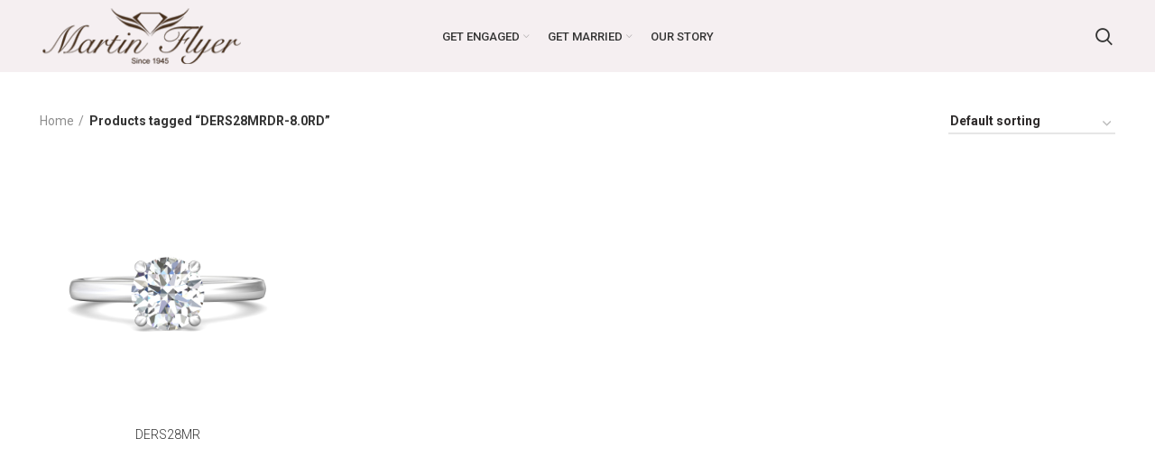

--- FILE ---
content_type: text/html; charset=UTF-8
request_url: https://embed.martinflyer.com/product-tag/ders28mrdr-8-0rd/
body_size: 10634
content:
<!DOCTYPE html>
<html lang="en-US">
<head>
	<meta charset="UTF-8">
	<link rel="profile" href="https://gmpg.org/xfn/11">
	<link rel="pingback" href="https://embed.martinflyer.com/xmlrpc.php">

			<script>window.MSInputMethodContext && document.documentMode && document.write('<script src="https://embed.martinflyer.com/wp-content/themes/woodmart/js/libs/ie11CustomProperties.min.js"><\/script>');</script>
		<title>DERS28MRDR-8.0RD &#8211; Martin Flyer Embed</title>
<script>var dvin_quotelist_count ='';var dvin_wcql_ajax_url = 'https://embed.martinflyer.com/wp-admin/admin-ajax.php'; var dvin_quotelist_refresh_afteradd_url='/appointment/'; var dvin_wcql_addons ='';var dvin_wcql_disable_insteadof_hide_button = 'true'</script><meta name='robots' content='max-image-preview:large' />
<link rel='dns-prefetch' href='//fonts.googleapis.com' />
<link rel='dns-prefetch' href='//s.w.org' />
<link rel="alternate" type="application/rss+xml" title="Martin Flyer Embed &raquo; Feed" href="https://embed.martinflyer.com/feed/" />
<link rel="alternate" type="application/rss+xml" title="Martin Flyer Embed &raquo; Comments Feed" href="https://embed.martinflyer.com/comments/feed/" />
<link rel="alternate" type="application/rss+xml" title="Martin Flyer Embed &raquo; DERS28MRDR-8.0RD Tag Feed" href="https://embed.martinflyer.com/product-tag/ders28mrdr-8-0rd/feed/" />
<link rel='stylesheet' id='gcp-owl-carousel-css-css'  href='https://embed.martinflyer.com/wp-content/plugins/carousel-anything-for-vc/carousel-anything/css/style.css?ver=1.10' type='text/css' media='all' />
<link rel='stylesheet' id='carousel-anything-owl-css'  href='https://embed.martinflyer.com/wp-content/plugins/carousel-anything-for-vc/carousel-anything/css/owl.carousel.theme.style.css?ver=1.10' type='text/css' media='all' />
<link rel='stylesheet' id='carousel-anything-single-post-css'  href='https://embed.martinflyer.com/wp-content/plugins/carousel-anything-for-vc/carousel-anything/css/single-post.css?ver=1.10' type='text/css' media='all' />
<link rel='stylesheet' id='wp-block-library-css'  href='https://embed.martinflyer.com/wp-includes/css/dist/block-library/style.min.css?ver=5.8.12' type='text/css' media='all' />
<link rel='stylesheet' id='wc-blocks-vendors-style-css'  href='https://embed.martinflyer.com/wp-content/plugins/woo-gutenberg-products-block/build/wc-blocks-vendors-style.css?ver=6.5.0' type='text/css' media='all' />
<link rel='stylesheet' id='wc-blocks-style-css'  href='https://embed.martinflyer.com/wp-content/plugins/woo-gutenberg-products-block/build/wc-blocks-style.css?ver=6.5.0' type='text/css' media='all' />
<link rel='stylesheet' id='dvin-wcql-stylesheet-css'  href='https://embed.martinflyer.com/wp-content/plugins/dvin-wcql/css/styles.css?ver=5.8.12' type='text/css' media='all' />
<link rel='stylesheet' id='dvin-wcql-custom_stylesheet-css'  href='https://embed.martinflyer.com/wp-content/plugins/dvin-wcql/css/custom_styles.css?ver=5.8.12' type='text/css' media='all' />
<link rel='stylesheet' id='dashicons-css'  href='https://embed.martinflyer.com/wp-includes/css/dashicons.min.css?ver=5.8.12' type='text/css' media='all' />
<link rel='stylesheet' id='extendify-sdk-utility-classes-css'  href='https://embed.martinflyer.com/wp-content/plugins/redux-framework/redux-core/extendify-sdk/public/build/extendify-utilities.css?ver=13.4' type='text/css' media='all' />
<style id='woocommerce-inline-inline-css' type='text/css'>
.woocommerce form .form-row .required { visibility: visible; }
</style>
<link rel='stylesheet' id='bootstrap-css'  href='https://embed.martinflyer.com/wp-content/themes/woodmart/css/bootstrap.min.css?ver=6.2.4' type='text/css' media='all' />
<link rel='stylesheet' id='woodmart-style-css'  href='https://embed.martinflyer.com/wp-content/themes/woodmart/css/parts/base.min.css?ver=6.2.4' type='text/css' media='all' />
<link rel='stylesheet' id='child-style-css'  href='https://embed.martinflyer.com/wp-content/themes/woodmart-child/style.css?ver=6.2.4' type='text/css' media='all' />
<link rel='stylesheet' id='js_composer_front-css'  href='https://embed.martinflyer.com/wp-content/plugins/js_composer/assets/css/js_composer.min.css?ver=6.7.0' type='text/css' media='all' />
<link rel='stylesheet' id='dhvc-woocommerce-page-css'  href='https://embed.martinflyer.com/wp-content/plugins/dhvc-woocommerce-page/assets/css/style.css?ver=5.2.20' type='text/css' media='all' />
<link rel='stylesheet' id='wd-widget-wd-recent-posts-css'  href='https://embed.martinflyer.com/wp-content/themes/woodmart/css/parts/widget-wd-recent-posts.min.css?ver=6.2.4' type='text/css' media='all' />
<link rel='stylesheet' id='wd-widget-nav-css'  href='https://embed.martinflyer.com/wp-content/themes/woodmart/css/parts/widget-nav.min.css?ver=6.2.4' type='text/css' media='all' />
<link rel='stylesheet' id='wd-widget-wd-layered-nav-product-cat-css'  href='https://embed.martinflyer.com/wp-content/themes/woodmart/css/parts/woo-widget-wd-layered-nav-product-cat.min.css?ver=6.2.4' type='text/css' media='all' />
<link rel='stylesheet' id='wd-widget-slider-price-filter-css'  href='https://embed.martinflyer.com/wp-content/themes/woodmart/css/parts/woo-widget-slider-price-filter.min.css?ver=6.2.4' type='text/css' media='all' />
<link rel='stylesheet' id='wd-wp-gutenberg-css'  href='https://embed.martinflyer.com/wp-content/themes/woodmart/css/parts/wp-gutenberg.min.css?ver=6.2.4' type='text/css' media='all' />
<link rel='stylesheet' id='wd-wpcf7-css'  href='https://embed.martinflyer.com/wp-content/themes/woodmart/css/parts/int-wpcf7.min.css?ver=6.2.4' type='text/css' media='all' />
<link rel='stylesheet' id='wd-revolution-slider-css'  href='https://embed.martinflyer.com/wp-content/themes/woodmart/css/parts/int-revolution-slider.min.css?ver=6.2.4' type='text/css' media='all' />
<link rel='stylesheet' id='wd-wpbakery-base-css'  href='https://embed.martinflyer.com/wp-content/themes/woodmart/css/parts/int-wpbakery-base.min.css?ver=6.2.4' type='text/css' media='all' />
<link rel='stylesheet' id='wd-woocommerce-base-css'  href='https://embed.martinflyer.com/wp-content/themes/woodmart/css/parts/woocommerce-base.min.css?ver=6.2.4' type='text/css' media='all' />
<link rel='stylesheet' id='wd-woo-gutenberg-css'  href='https://embed.martinflyer.com/wp-content/themes/woodmart/css/parts/woo-gutenberg.min.css?ver=6.2.4' type='text/css' media='all' />
<link rel='stylesheet' id='wd-page-shop-css'  href='https://embed.martinflyer.com/wp-content/themes/woodmart/css/parts/woo-page-shop.min.css?ver=6.2.4' type='text/css' media='all' />
<link rel='stylesheet' id='wd-widget-active-filters-css'  href='https://embed.martinflyer.com/wp-content/themes/woodmart/css/parts/woo-widget-active-filters.min.css?ver=6.2.4' type='text/css' media='all' />
<link rel='stylesheet' id='wd-header-base-css'  href='https://embed.martinflyer.com/wp-content/themes/woodmart/css/parts/header-base.min.css?ver=6.2.4' type='text/css' media='all' />
<link rel='stylesheet' id='wd-mod-tools-css'  href='https://embed.martinflyer.com/wp-content/themes/woodmart/css/parts/mod-tools.min.css?ver=6.2.4' type='text/css' media='all' />
<link rel='stylesheet' id='wd-header-search-css'  href='https://embed.martinflyer.com/wp-content/themes/woodmart/css/parts/header-el-search.min.css?ver=6.2.4' type='text/css' media='all' />
<link rel='stylesheet' id='wd-page-title-css'  href='https://embed.martinflyer.com/wp-content/themes/woodmart/css/parts/page-title.min.css?ver=6.2.4' type='text/css' media='all' />
<link rel='stylesheet' id='wd-shop-filter-area-css'  href='https://embed.martinflyer.com/wp-content/themes/woodmart/css/parts/woo-opt-shop-filter-area.min.css?ver=6.2.4' type='text/css' media='all' />
<link rel='stylesheet' id='wd-sticky-loader-css'  href='https://embed.martinflyer.com/wp-content/themes/woodmart/css/parts/mod-sticky-loader.min.css?ver=6.2.4' type='text/css' media='all' />
<link rel='stylesheet' id='wd-product-loop-css'  href='https://embed.martinflyer.com/wp-content/themes/woodmart/css/parts/woo-product-loop.min.css?ver=6.2.4' type='text/css' media='all' />
<link rel='stylesheet' id='wd-product-loop-quick-css'  href='https://embed.martinflyer.com/wp-content/themes/woodmart/css/parts/woo-product-loop-quick.min.css?ver=6.2.4' type='text/css' media='all' />
<link rel='stylesheet' id='wd-categories-loop-css'  href='https://embed.martinflyer.com/wp-content/themes/woodmart/css/parts/woo-categories-loop.min.css?ver=6.2.4' type='text/css' media='all' />
<link rel='stylesheet' id='wd-mfp-popup-css'  href='https://embed.martinflyer.com/wp-content/themes/woodmart/css/parts/lib-magnific-popup.min.css?ver=6.2.4' type='text/css' media='all' />
<link rel='stylesheet' id='xts-style-theme_settings_default-css'  href='https://embed.martinflyer.com/wp-content/uploads/2022/10/xts-theme_settings_default-1666244518.css?ver=6.2.4' type='text/css' media='all' />
<link rel='stylesheet' id='xts-google-fonts-css'  href='https://fonts.googleapis.com/css?family=Roboto%3A400%2C700%2C300%2C100%2C500&#038;ver=6.2.4' type='text/css' media='all' />
<script type='text/javascript' src='https://embed.martinflyer.com/wp-includes/js/jquery/jquery.min.js?ver=3.6.0' id='jquery-core-js'></script>
<script type='text/javascript' src='https://embed.martinflyer.com/wp-includes/js/jquery/jquery-migrate.min.js?ver=3.3.2' id='jquery-migrate-js'></script>
<script type='text/javascript' src='https://embed.martinflyer.com/wp-content/plugins/carousel-anything-for-vc/carousel-anything/js/min/owl.carousel-min.js?ver=1.3.3' id='carousel-anything-owl-js'></script>
<script type='text/javascript' src='https://embed.martinflyer.com/wp-content/plugins/carousel-anything-for-vc/carousel-anything/js/min/script-min.js?ver=1.10' id='carousel-anything-js'></script>
<script type='text/javascript' src='https://embed.martinflyer.com/wp-content/plugins/dvin-wcql/js/dvin_wcql.js?ver=1.0.0' id='dvin-wcql-js-js'></script>
<script type='text/javascript' src='https://embed.martinflyer.com/wp-content/plugins/revslider/public/assets/js/rbtools.min.js?ver=6.5.5' async id='tp-tools-js'></script>
<script type='text/javascript' src='https://embed.martinflyer.com/wp-content/plugins/revslider/public/assets/js/rs6.min.js?ver=6.5.5' async id='revmin-js'></script>
<script type='text/javascript' src='https://embed.martinflyer.com/wp-content/plugins/woocommerce/assets/js/jquery-blockui/jquery.blockUI.min.js?ver=2.7.0-wc.5.9.1' id='jquery-blockui-js'></script>
<script type='text/javascript' id='wc-add-to-cart-js-extra'>
/* <![CDATA[ */
var wc_add_to_cart_params = {"ajax_url":"\/wp-admin\/admin-ajax.php","wc_ajax_url":"\/?wc-ajax=%%endpoint%%","i18n_view_cart":"View cart","cart_url":"https:\/\/embed.martinflyer.com\/cart\/","is_cart":"","cart_redirect_after_add":"no"};
/* ]]> */
</script>
<script type='text/javascript' src='https://embed.martinflyer.com/wp-content/plugins/woocommerce/assets/js/frontend/add-to-cart.min.js?ver=5.9.1' id='wc-add-to-cart-js'></script>
<script type='text/javascript' src='https://embed.martinflyer.com/wp-content/plugins/js_composer/assets/js/vendors/woocommerce-add-to-cart.js?ver=6.7.0' id='vc_woocommerce-add-to-cart-js-js'></script>
<script type='text/javascript' src='https://embed.martinflyer.com/wp-content/themes/woodmart/js/libs/device.min.js?ver=6.2.4' id='wd-device-library-js'></script>
<link rel="https://api.w.org/" href="https://embed.martinflyer.com/wp-json/" /><link rel="alternate" type="application/json" href="https://embed.martinflyer.com/wp-json/wp/v2/product_tag/1282" /><link rel="EditURI" type="application/rsd+xml" title="RSD" href="https://embed.martinflyer.com/xmlrpc.php?rsd" />
<link rel="wlwmanifest" type="application/wlwmanifest+xml" href="https://embed.martinflyer.com/wp-includes/wlwmanifest.xml" /> 
<meta name="generator" content="WordPress 5.8.12" />
<meta name="generator" content="WooCommerce 5.9.1" />
<link rel="preconnect" href="https://storage.googleapis.com"><link rel="preconnect" href="https://cdnjs.cloudflare.com"><meta name="framework" content="Redux 4.3.5" />					<meta name="viewport" content="width=device-width, initial-scale=1.0, maximum-scale=1.0, user-scalable=no">
										<noscript><style>.woocommerce-product-gallery{ opacity: 1 !important; }</style></noscript>
	<meta name="generator" content="Powered by WPBakery Page Builder - drag and drop page builder for WordPress."/>
<meta name="generator" content="Powered by Slider Revolution 6.5.5 - responsive, Mobile-Friendly Slider Plugin for WordPress with comfortable drag and drop interface." />
<!-- Global site tag (gtag.js) - Google Analytics -->
<script async src="https://www.googletagmanager.com/gtag/js?id=UA-122465212-2"></script>
<script>
  window.dataLayer = window.dataLayer || [];
  function gtag(){dataLayer.push(arguments);}
  gtag('js', new Date());

  gtag('config', 'UA-122465212-2');
</script>
<script src="https://scripts.sirv.com/sirvjs/v3/sirv.js"></script>
<link rel="icon" href="https://embed.martinflyer.com/wp-content/uploads/2021/10/cropped-MF-Icon-custom-32x32.png" sizes="32x32" />
<link rel="icon" href="https://embed.martinflyer.com/wp-content/uploads/2021/10/cropped-MF-Icon-custom-192x192.png" sizes="192x192" />
<link rel="apple-touch-icon" href="https://embed.martinflyer.com/wp-content/uploads/2021/10/cropped-MF-Icon-custom-180x180.png" />
<meta name="msapplication-TileImage" content="https://embed.martinflyer.com/wp-content/uploads/2021/10/cropped-MF-Icon-custom-270x270.png" />
<script type="text/javascript">function setREVStartSize(e){
			//window.requestAnimationFrame(function() {				 
				window.RSIW = window.RSIW===undefined ? window.innerWidth : window.RSIW;	
				window.RSIH = window.RSIH===undefined ? window.innerHeight : window.RSIH;	
				try {								
					var pw = document.getElementById(e.c).parentNode.offsetWidth,
						newh;
					pw = pw===0 || isNaN(pw) ? window.RSIW : pw;
					e.tabw = e.tabw===undefined ? 0 : parseInt(e.tabw);
					e.thumbw = e.thumbw===undefined ? 0 : parseInt(e.thumbw);
					e.tabh = e.tabh===undefined ? 0 : parseInt(e.tabh);
					e.thumbh = e.thumbh===undefined ? 0 : parseInt(e.thumbh);
					e.tabhide = e.tabhide===undefined ? 0 : parseInt(e.tabhide);
					e.thumbhide = e.thumbhide===undefined ? 0 : parseInt(e.thumbhide);
					e.mh = e.mh===undefined || e.mh=="" || e.mh==="auto" ? 0 : parseInt(e.mh,0);		
					if(e.layout==="fullscreen" || e.l==="fullscreen") 						
						newh = Math.max(e.mh,window.RSIH);					
					else{					
						e.gw = Array.isArray(e.gw) ? e.gw : [e.gw];
						for (var i in e.rl) if (e.gw[i]===undefined || e.gw[i]===0) e.gw[i] = e.gw[i-1];					
						e.gh = e.el===undefined || e.el==="" || (Array.isArray(e.el) && e.el.length==0)? e.gh : e.el;
						e.gh = Array.isArray(e.gh) ? e.gh : [e.gh];
						for (var i in e.rl) if (e.gh[i]===undefined || e.gh[i]===0) e.gh[i] = e.gh[i-1];
											
						var nl = new Array(e.rl.length),
							ix = 0,						
							sl;					
						e.tabw = e.tabhide>=pw ? 0 : e.tabw;
						e.thumbw = e.thumbhide>=pw ? 0 : e.thumbw;
						e.tabh = e.tabhide>=pw ? 0 : e.tabh;
						e.thumbh = e.thumbhide>=pw ? 0 : e.thumbh;					
						for (var i in e.rl) nl[i] = e.rl[i]<window.RSIW ? 0 : e.rl[i];
						sl = nl[0];									
						for (var i in nl) if (sl>nl[i] && nl[i]>0) { sl = nl[i]; ix=i;}															
						var m = pw>(e.gw[ix]+e.tabw+e.thumbw) ? 1 : (pw-(e.tabw+e.thumbw)) / (e.gw[ix]);					
						newh =  (e.gh[ix] * m) + (e.tabh + e.thumbh);
					}
					var el = document.getElementById(e.c);
					if (el!==null && el) el.style.height = newh+"px";					
					el = document.getElementById(e.c+"_wrapper");
					if (el!==null && el) {
						el.style.height = newh+"px";
						el.style.display = "block";
					}
				} catch(e){
					console.log("Failure at Presize of Slider:" + e)
				}					   
			//});
		  };</script>
<style>
		
		</style><noscript><style> .wpb_animate_when_almost_visible { opacity: 1; }</style></noscript>			<style data-type="wd-style-header_554575">
				



@media (min-width: 1025px) {
	
		.whb-general-header-inner {
		height: 80px;
		max-height: 80px;
	}

		.whb-sticked .whb-general-header-inner {
		height: 60px;
		max-height: 60px;
	}
		
	
	
	}

@media (max-width: 1024px) {
	
		.whb-general-header-inner {
		height: 60px;
		max-height: 60px;
	}
	
	
	
	}
		
.whb-top-bar {
	background-color: rgba(71, 52, 39, 1);
}

.whb-general-header {
	background-color: rgba(245, 239, 241, 1);border-bottom-width: 0px;border-bottom-style: solid;
}

.whb-header-bottom {
	background-color: rgba(218, 218, 218, 1);border-bottom-width: 0px;border-bottom-style: solid;
}
			</style>
			</head>

<body data-rsssl=1 class="archive tax-product_tag term-ders28mrdr-8-0rd term-1282 theme-woodmart woocommerce woocommerce-page woocommerce-no-js wrapper-full-width  form-style-square  form-border-width-2 catalog-mode-on categories-accordion-on woodmart-archive-shop woodmart-ajax-shop-on offcanvas-sidebar-mobile offcanvas-sidebar-tablet wpb-js-composer js-comp-ver-6.7.0 vc_responsive">

			<script type="text/javascript" id="wd-flicker-fix">// Flicker fix.</script>	
	
	<div class="website-wrapper">
									<header class="whb-header whb-full-width whb-sticky-shadow whb-scroll-stick whb-sticky-real">
					<div class="whb-main-header">
	
<div class="whb-row whb-general-header whb-not-sticky-row whb-with-bg whb-without-border whb-color-dark whb-flex-equal-sides">
	<div class="container">
		<div class="whb-flex-row whb-general-header-inner">
			<div class="whb-column whb-col-left whb-visible-lg">
	<div class="site-logo">
	<a href="https://embed.martinflyer.com/" class="wd-logo wd-main-logo woodmart-logo woodmart-main-logo" rel="home">
		<img src="https://embed.martinflyer.com/wp-content/uploads/2018/11/MF-LOGO_Brwn.png" alt="Martin Flyer Embed" style="max-width: 220px;" />	</a>
	</div>
</div>
<div class="whb-column whb-col-center whb-visible-lg">
	<div class="wd-header-nav wd-header-main-nav text-center navigation-style-default" role="navigation">
	<ul id="menu-main-navigation" class="menu wd-nav wd-nav-main wd-style-default wd-gap-s"><li id="menu-item-19975" class="menu-item menu-item-type-custom menu-item-object-custom menu-item-has-children menu-item-19975 item-level-0 menu-item-design-default menu-simple-dropdown wd-event-hover"><a href="/products/flyerfit/get-engaged/choose-your-style/" class="woodmart-nav-link"><span class="nav-link-text">GET ENGAGED</span></a><div class="color-scheme-dark wd-design-default wd-dropdown-menu wd-dropdown sub-menu-dropdown"><div class="container">
<ul class="wd-sub-menu sub-menu color-scheme-dark">
	<li id="menu-item-19977" class="menu-item menu-item-type-custom menu-item-object-custom menu-item-19977 item-level-1"><a href="/products/flyerfit/get-engaged/choose-your-style/" class="woodmart-nav-link">CHOOSE YOUR STYLE</a></li>
	<li id="menu-item-19978" class="menu-item menu-item-type-custom menu-item-object-custom menu-item-19978 item-level-1"><a href="/products/flyerfit/get-engaged/complete-ring/" class="woodmart-nav-link">COMPLETE RINGS</a></li>
</ul>
</div>
</div>
</li>
<li id="menu-item-19976" class="menu-item menu-item-type-custom menu-item-object-custom menu-item-has-children menu-item-19976 item-level-0 menu-item-design-default menu-simple-dropdown wd-event-hover"><a href="/products/flyerfit/get-married/diamond-wedding-band/" class="woodmart-nav-link"><span class="nav-link-text">GET MARRIED</span></a><div class="color-scheme-dark wd-design-default wd-dropdown-menu wd-dropdown sub-menu-dropdown"><div class="container">
<ul class="wd-sub-menu sub-menu color-scheme-dark">
	<li id="menu-item-19979" class="menu-item menu-item-type-custom menu-item-object-custom menu-item-19979 item-level-1"><a href="/products/flyerfit/get-married/diamond-wedding-band/" class="woodmart-nav-link">WEDDING BANDS</a></li>
	<li id="menu-item-19980" class="menu-item menu-item-type-custom menu-item-object-custom menu-item-19980 item-level-1"><a href="/products/flyerfit/get-married/mens-band/" class="woodmart-nav-link">MENS BANDS</a></li>
</ul>
</div>
</div>
</li>
<li id="menu-item-16332" class="menu-item menu-item-type-post_type menu-item-object-page menu-item-16332 item-level-0 menu-item-design-default menu-simple-dropdown wd-event-hover"><a href="https://embed.martinflyer.com/our-story-2/" class="woodmart-nav-link"><span class="nav-link-text">OUR STORY</span></a></li>
</ul></div><!--END MAIN-NAV-->
</div>
<div class="whb-column whb-col-right whb-visible-lg">
	<div class="wd-header-search wd-tools-element wd-event-hover wd-display-dropdown search-button" title="Search">
	<a href="javascript:void(0);">
		<span class="wd-tools-icon search-button-icon">
					</span>
	</a>
						<div class="wd-search-dropdown wd-dropdown woodmart-search-dropdown">
								<form role="search" method="get" class="searchform  woodmart-ajax-search" action="https://embed.martinflyer.com/"  data-thumbnail="1" data-price="1" data-post_type="product" data-count="5" data-sku="0" data-symbols_count="3">
					<input type="text" class="s" placeholder="Search for products" value="" name="s" aria-label="Search" title="Search for products" />
					<input type="hidden" name="post_type" value="product">
										<button type="submit" class="searchsubmit">
						<span>
							Search						</span>
											</button>
				</form>
													<div class="search-results-wrapper">
						<div class="wd-dropdown-results wd-scroll wd-dropdown woodmart-search-results">
							<div class="wd-scroll-content"></div>
						</div>

											</div>
							</div>
			</div>
</div>
<div class="whb-column whb-mobile-left whb-hidden-lg">
	<div class="wd-tools-element wd-header-mobile-nav wd-style-text woodmart-burger-icon">
	<a href="#" rel="nofollow">
		<span class="wd-tools-icon woodmart-burger">
					</span>
	
		<span class="wd-tools-text">Menu</span>
	</a>
</div><!--END wd-header-mobile-nav--></div>
<div class="whb-column whb-mobile-center whb-hidden-lg">
	<div class="site-logo">
	<a href="https://embed.martinflyer.com/" class="wd-logo wd-main-logo woodmart-logo woodmart-main-logo" rel="home">
		<img src="https://embed.martinflyer.com/wp-content/uploads/2018/11/MF-LOGO_Brwn.png" alt="Martin Flyer Embed" style="max-width: 150px;" />	</a>
	</div>
</div>
<div class="whb-column whb-mobile-right whb-hidden-lg whb-empty-column">
	</div>
		</div>
	</div>
</div>
</div>
				</header>
			
								<div class="main-page-wrapper">
		
		
		<!-- MAIN CONTENT AREA -->
				<div class="container">
			<div class="row content-layout-wrapper align-items-start">
				

<div class="site-content shop-content-area col-lg-12 col-12 col-md-12 description-area-before content-with-products" role="main">
<div class="woocommerce-notices-wrapper"></div>

<div class="shop-loop-head">
	<div class="wd-shop-tools woodmart-woo-breadcrumbs">
					<nav class="woocommerce-breadcrumb"><a href="https://embed.martinflyer.com" class="breadcrumb-link breadcrumb-link-last">Home</a><span class="breadcrumb-last"> Products tagged &ldquo;DERS28MRDR-8.0RD&rdquo;</span></nav>		
		<p class="woocommerce-result-count">
	Showing the single result</p>
	</div>
	<div class="wd-shop-tools woodmart-shop-tools">
								<div class="wd-show-sidebar-btn wd-action-btn wd-style-text woodmart-show-sidebar-btn">
				<a href="#" rel="nofollow">Show sidebar</a>
			</div>
		<form class="woocommerce-ordering" method="get">
			<select name="orderby" class="orderby" aria-label="Shop order">
							<option value="menu_order"  selected='selected'>Default sorting</option>
							<option value="price" >Sort by price: low to high</option>
							<option value="price-desc" >Sort by price: high to low</option>
					</select>
		<input type="hidden" name="paged" value="1" />
			</form>
			</div>
</div>


<div class="wd-active-filters woodmart-active-filters">
	</div>

<div class="wd-sticky-loader"><span class="wd-loader"></span></div>


			
<div class="products elements-grid align-items-start wd-products-holder  wd-spacing-20 pagination-pagination row grid-columns-4" data-source="main_loop" data-min_price="" data-max_price="" data-columns="4">

							
					
					<div class="product-grid-item product wd-hover-quick woodmart-hover-quick  col-md-3 col-sm-4 col-6 first  type-product post-135469 status-publish instock product_cat-choose-your-style product_cat-flyerfit product_cat-get-engaged product_cat-solitaire-choose-your-style product_tag-ders28mrdr-8-0rd product_tag-solitaire has-post-thumbnail sold-individually purchasable product-type-variable has-default-attributes" data-loop="1" data-id="135469">

	
<div class="product-element-top">
	<a href="https://embed.martinflyer.com/product/ders28mr/" class="product-image-link">
		<img product-id="135469" fifu-featured="1" width="600" height="600" src="https://d2gw0etq5qqk93.cloudfront.net/m/smdmf/R/DERS28MRDR-8.0RD-WR1.jpg" class="attachment-woocommerce_thumbnail size-woocommerce_thumbnail" alt="" title="" loading="lazy" />	</a>
				<div class="hover-img">
				<a href="https://embed.martinflyer.com/product/ders28mr/">
					<img width="600" height="600" src="https://d2gw0etq5qqk93.cloudfront.net/m/smdmf/R/DERS28MRDR-8.0RD-WR3.jpg" class="attachment-woocommerce_thumbnail size-woocommerce_thumbnail" alt="" loading="lazy" />				</a>
			</div>
				<div class="wd-buttons wd-pos-r-t woodmart-buttons">
									</div>

	<div class="wd-add-btn wd-add-btn-replace woodmart-add-btn">
		
		<script>jQuery('.input-text.qty.text').remove();</script>	</div>
				<div class="quick-shop-wrapper wd-fill wd-scroll">
				<div class="quick-shop-close wd-action-btn wd-style-text wd-cross-icon"><a href="#" rel="nofollow noopener">Close</a></div>
				<div class="quick-shop-form wd-scroll-content">
				</div>
			</div>
		</div>
<h3 class="wd-entities-title"><a href="https://embed.martinflyer.com/product/ders28mr/">DERS28MR</a></h3>





</div>
							

			</div>
			
		

</div>
			</div><!-- .main-page-wrapper --> 
			</div> <!-- end row -->
	</div> <!-- end container -->

	
			<footer class="footer-container color-scheme-dark">
								</footer>
	</div> <!-- end wrapper -->
<div class="wd-close-side woodmart-close-side"></div>
<div class="mobile-nav wd-side-hidden wd-left wd-left">			<div class="wd-search-form woodmart-search-form">
								<form role="search" method="get" class="searchform  woodmart-ajax-search" action="https://embed.martinflyer.com/"  data-thumbnail="1" data-price="1" data-post_type="product" data-count="20" data-sku="0" data-symbols_count="3">
					<input type="text" class="s" placeholder="Search for products" value="" name="s" aria-label="Search" title="Search for products" />
					<input type="hidden" name="post_type" value="product">
										<button type="submit" class="searchsubmit">
						<span>
							Search						</span>
											</button>
				</form>
													<div class="search-results-wrapper">
						<div class="wd-dropdown-results wd-scroll wd-dropdown woodmart-search-results">
							<div class="wd-scroll-content"></div>
						</div>

											</div>
							</div>
		<ul id="menu-main-navigation-1" class="mobile-pages-menu wd-nav wd-nav-mobile wd-active site-mobile-menu"><li class="menu-item menu-item-type-custom menu-item-object-custom menu-item-has-children menu-item-19975 item-level-0"><a href="/products/flyerfit/get-engaged/choose-your-style/" class="woodmart-nav-link"><span class="nav-link-text">GET ENGAGED</span></a>
<ul class="wd-sub-menu sub-menu">
	<li class="menu-item menu-item-type-custom menu-item-object-custom menu-item-19977 item-level-1"><a href="/products/flyerfit/get-engaged/choose-your-style/" class="woodmart-nav-link">CHOOSE YOUR STYLE</a></li>
	<li class="menu-item menu-item-type-custom menu-item-object-custom menu-item-19978 item-level-1"><a href="/products/flyerfit/get-engaged/complete-ring/" class="woodmart-nav-link">COMPLETE RINGS</a></li>
</ul>
</li>
<li class="menu-item menu-item-type-custom menu-item-object-custom menu-item-has-children menu-item-19976 item-level-0"><a href="/products/flyerfit/get-married/diamond-wedding-band/" class="woodmart-nav-link"><span class="nav-link-text">GET MARRIED</span></a>
<ul class="wd-sub-menu sub-menu">
	<li class="menu-item menu-item-type-custom menu-item-object-custom menu-item-19979 item-level-1"><a href="/products/flyerfit/get-married/diamond-wedding-band/" class="woodmart-nav-link">WEDDING BANDS</a></li>
	<li class="menu-item menu-item-type-custom menu-item-object-custom menu-item-19980 item-level-1"><a href="/products/flyerfit/get-married/mens-band/" class="woodmart-nav-link">MENS BANDS</a></li>
</ul>
</li>
<li class="menu-item menu-item-type-post_type menu-item-object-page menu-item-16332 item-level-0"><a href="https://embed.martinflyer.com/our-story-2/" class="woodmart-nav-link"><span class="nav-link-text">OUR STORY</span></a></li>
</ul>
		</div><!--END MOBILE-NAV-->
		<script type="text/javascript">
			window.RS_MODULES = window.RS_MODULES || {};
			window.RS_MODULES.modules = window.RS_MODULES.modules || {};
			window.RS_MODULES.waiting = window.RS_MODULES.waiting || [];
			window.RS_MODULES.defered = false;
			window.RS_MODULES.moduleWaiting = window.RS_MODULES.moduleWaiting || {};
			window.RS_MODULES.type = 'compiled';
		</script>
		<script type="text/template" id="tmpl-variation-custom-desc-template">
	<div class="woocommerce-variation-description">{{{ data.variation.variation_description }}}</div>
</script>
<script type="application/ld+json">{"@context":"https:\/\/schema.org\/","@type":"BreadcrumbList","itemListElement":[{"@type":"ListItem","position":1,"item":{"name":"Home","@id":"https:\/\/embed.martinflyer.com"}},{"@type":"ListItem","position":2,"item":{"name":"Products tagged &amp;ldquo;DERS28MRDR-8.0RD&amp;rdquo;","@id":"https:\/\/embed.martinflyer.com\/product-tag\/ders28mrdr-8-0rd\/"}}]}</script>	<script type="text/javascript">
		(function () {
			var c = document.body.className;
			c = c.replace(/woocommerce-no-js/, 'woocommerce-js');
			document.body.className = c;
		})();
	</script>
	<script type="text/template" id="tmpl-variation-template">
	<div class="woocommerce-variation-price">{{{ data.variation.price_html }}}</div>
	<div class="woocommerce-variation-availability">{{{ data.variation.availability_html }}}</div>
</script>
<script type="text/template" id="tmpl-unavailable-variation-template">
	<p>Sorry, this product is unavailable. Please choose a different combination.</p>
</script>
<link rel='stylesheet' id='fifu-woo-css'  href='https://embed.martinflyer.com/wp-content/plugins/fifu-premium/includes/html/css/woo.css?ver=5.3.8' type='text/css' media='all' />
<style id='fifu-woo-inline-css' type='text/css'>
img.zoomImg {display:inline !important}
</style>
<link rel='stylesheet' id='rs-plugin-settings-css'  href='https://embed.martinflyer.com/wp-content/plugins/revslider/public/assets/css/rs6.css?ver=6.5.5' type='text/css' media='all' />
<style id='rs-plugin-settings-inline-css' type='text/css'>
#rs-demo-id {}
</style>
<script type='text/javascript' src='https://embed.martinflyer.com/wp-includes/js/dist/vendor/regenerator-runtime.min.js?ver=0.13.7' id='regenerator-runtime-js'></script>
<script type='text/javascript' src='https://embed.martinflyer.com/wp-includes/js/dist/vendor/wp-polyfill.min.js?ver=3.15.0' id='wp-polyfill-js'></script>
<script type='text/javascript' id='contact-form-7-js-extra'>
/* <![CDATA[ */
var wpcf7 = {"api":{"root":"https:\/\/embed.martinflyer.com\/wp-json\/","namespace":"contact-form-7\/v1"}};
/* ]]> */
</script>
<script type='text/javascript' src='https://embed.martinflyer.com/wp-content/plugins/contact-form-7/includes/js/index.js?ver=5.5.3' id='contact-form-7-js'></script>
<script type='text/javascript' src='https://embed.martinflyer.com/wp-content/plugins/woocommerce/assets/js/js-cookie/js.cookie.min.js?ver=2.1.4-wc.5.9.1' id='js-cookie-js'></script>
<script type='text/javascript' id='woocommerce-js-extra'>
/* <![CDATA[ */
var woocommerce_params = {"ajax_url":"\/wp-admin\/admin-ajax.php","wc_ajax_url":"\/?wc-ajax=%%endpoint%%"};
/* ]]> */
</script>
<script type='text/javascript' src='https://embed.martinflyer.com/wp-content/plugins/woocommerce/assets/js/frontend/woocommerce.min.js?ver=5.9.1' id='woocommerce-js'></script>
<script type='text/javascript' id='wc-cart-fragments-js-extra'>
/* <![CDATA[ */
var wc_cart_fragments_params = {"ajax_url":"\/wp-admin\/admin-ajax.php","wc_ajax_url":"\/?wc-ajax=%%endpoint%%","cart_hash_key":"wc_cart_hash_b6239a4056de611a0295576b11234ef6","fragment_name":"wc_fragments_b6239a4056de611a0295576b11234ef6","request_timeout":"5000"};
/* ]]> */
</script>
<script type='text/javascript' src='https://embed.martinflyer.com/wp-content/plugins/woocommerce/assets/js/frontend/cart-fragments.min.js?ver=5.9.1' id='wc-cart-fragments-js'></script>
<script type='text/javascript' src='https://embed.martinflyer.com/wp-content/themes/woodmart-child/js/wc-custom-variation-desc.js?ver=1.0' id='woodmart-child-js-js'></script>
<script type='text/javascript' src='https://embed.martinflyer.com/wp-content/plugins/js_composer/assets/js/dist/js_composer_front.min.js?ver=6.7.0' id='wpb_composer_front_js-js'></script>
<script type='text/javascript' src='https://embed.martinflyer.com/wp-content/themes/woodmart/js/libs/pjax.min.js?ver=6.2.4' id='wd-pjax-library-js'></script>
<script type='text/javascript' id='woodmart-theme-js-extra'>
/* <![CDATA[ */
var woodmart_settings = {"menu_storage_key":"woodmart_e5101d458fc4ac3ec53a2673678f241f","ajax_dropdowns_save":"1","photoswipe_close_on_scroll":"1","woocommerce_ajax_add_to_cart":"yes","variation_gallery_storage_method":"old","elementor_no_gap":"enabled","adding_to_cart":"Processing","added_to_cart":"Product was successfully added to your cart.","continue_shopping":"Continue shopping","view_cart":"View Cart","go_to_checkout":"Checkout","loading":"Loading...","countdown_days":"days","countdown_hours":"hr","countdown_mins":"min","countdown_sec":"sc","cart_url":"https:\/\/embed.martinflyer.com\/cart\/","ajaxurl":"https:\/\/embed.martinflyer.com\/wp-admin\/admin-ajax.php","add_to_cart_action":"widget","added_popup":"no","categories_toggle":"yes","enable_popup":"no","popup_delay":"2000","popup_event":"time","popup_scroll":"1000","popup_pages":"0","promo_popup_hide_mobile":"yes","product_images_captions":"no","ajax_add_to_cart":"1","all_results":"View all results","product_gallery":{"images_slider":true,"thumbs_slider":{"enabled":true,"position":"bottom","items":{"desktop":4,"tablet_landscape":3,"tablet":4,"mobile":3,"vertical_items":3}}},"zoom_enable":"yes","ajax_scroll":"yes","ajax_scroll_class":".main-page-wrapper","ajax_scroll_offset":"100","infinit_scroll_offset":"300","product_slider_auto_height":"no","price_filter_action":"click","product_slider_autoplay":"","close":"Close (Esc)","share_fb":"Share on Facebook","pin_it":"Pin it","tweet":"Tweet","download_image":"Download image","cookies_version":"1","header_banner_version":"1","promo_version":"1","header_banner_close_btn":"yes","header_banner_enabled":"no","whb_header_clone":"\n    <div class=\"whb-sticky-header whb-clone whb-main-header <%wrapperClasses%>\">\n        <div class=\"<%cloneClass%>\">\n            <div class=\"container\">\n                <div class=\"whb-flex-row whb-general-header-inner\">\n                    <div class=\"whb-column whb-col-left whb-visible-lg\">\n                        <%.site-logo%>\n                    <\/div>\n                    <div class=\"whb-column whb-col-center whb-visible-lg\">\n                        <%.wd-header-main-nav%>\n                    <\/div>\n                    <div class=\"whb-column whb-col-right whb-visible-lg\">\n                        <%.wd-header-my-account%>\n                        <%.wd-header-search:not(.wd-header-search-mobile)%>\n\t\t\t\t\t\t<%.wd-header-wishlist%>\n                        <%.wd-header-compare%>\n                        <%.wd-header-cart%>\n                        <%.wd-header-fs-nav%>\n                    <\/div>\n                    <%.whb-mobile-left%>\n                    <%.whb-mobile-center%>\n                    <%.whb-mobile-right%>\n                <\/div>\n            <\/div>\n        <\/div>\n    <\/div>\n","pjax_timeout":"5000","split_nav_fix":"","shop_filters_close":"no","woo_installed":"1","base_hover_mobile_click":"no","centered_gallery_start":"1","quickview_in_popup_fix":"","one_page_menu_offset":"150","hover_width_small":"1","is_multisite":"","current_blog_id":"1","swatches_scroll_top_desktop":"no","swatches_scroll_top_mobile":"no","lazy_loading_offset":"0","add_to_cart_action_timeout":"no","add_to_cart_action_timeout_number":"3","single_product_variations_price":"no","google_map_style_text":"Custom style","quick_shop":"yes","sticky_product_details_offset":"150","preloader_delay":"300","comment_images_upload_size_text":"Some files are too large. Allowed file size is 1 MB.","comment_images_count_text":"You can upload up to 3 images to your review.","comment_images_upload_mimes_text":"You are allowed to upload images only in png, jpeg formats.","comment_images_added_count_text":"Added %s image(s)","comment_images_upload_size":"1048576","comment_images_count":"3","search_input_padding":"no","update_fragments_fix":"yes","comment_images_upload_mimes":{"jpg|jpeg|jpe":"image\/jpeg","png":"image\/png"},"home_url":"https:\/\/embed.martinflyer.com\/","shop_url":"https:\/\/embed.martinflyer.com\/shop\/","age_verify":"no","age_verify_expires":"30","cart_redirect_after_add":"no","swatches_labels_name":"yes","product_categories_placeholder":"Select a category","product_categories_no_results":"No matches found","cart_hash_key":"wc_cart_hash_b6239a4056de611a0295576b11234ef6","fragment_name":"wc_fragments_b6239a4056de611a0295576b11234ef6","photoswipe_template":"<div class=\"pswp\" aria-hidden=\"true\" role=\"dialog\" tabindex=\"-1\"><div class=\"pswp__bg\"><\/div><div class=\"pswp__scroll-wrap\"><div class=\"pswp__container\"><div class=\"pswp__item\"><\/div><div class=\"pswp__item\"><\/div><div class=\"pswp__item\"><\/div><\/div><div class=\"pswp__ui pswp__ui--hidden\"><div class=\"pswp__top-bar\"><div class=\"pswp__counter\"><\/div><button class=\"pswp__button pswp__button--close\" title=\"Close (Esc)\"><\/button> <button class=\"pswp__button pswp__button--share\" title=\"Share\"><\/button> <button class=\"pswp__button pswp__button--fs\" title=\"Toggle fullscreen\"><\/button> <button class=\"pswp__button pswp__button--zoom\" title=\"Zoom in\/out\"><\/button><div class=\"pswp__preloader\"><div class=\"pswp__preloader__icn\"><div class=\"pswp__preloader__cut\"><div class=\"pswp__preloader__donut\"><\/div><\/div><\/div><\/div><\/div><div class=\"pswp__share-modal pswp__share-modal--hidden pswp__single-tap\"><div class=\"pswp__share-tooltip\"><\/div><\/div><button class=\"pswp__button pswp__button--arrow--left\" title=\"Previous (arrow left)\"><\/button> <button class=\"pswp__button pswp__button--arrow--right\" title=\"Next (arrow right)>\"><\/button><div class=\"pswp__caption\"><div class=\"pswp__caption__center\"><\/div><\/div><\/div><\/div><\/div>","load_more_button_page_url":"yes","menu_item_hover_to_click_on_responsive":"no","clear_menu_offsets_on_resize":"yes","three_sixty_framerate":"60","ajax_search_delay":"300","site_width":"1222","combined_css":"no","slider_distortion_effect":"sliderWithNoise","ajax_links":".wd-nav-product-cat a, .widget_product_categories a, .widget_layered_nav_filters a, .woocommerce-widget-layered-nav a, .filters-area:not(.custom-content) a, body.post-type-archive-product:not(.woocommerce-account) .woocommerce-pagination a, body.tax-product_cat:not(.woocommerce-account) .woocommerce-pagination a, .wd-shop-tools a:not(.breadcrumb-link), .woodmart-woocommerce-layered-nav a, .woodmart-price-filter a, .wd-clear-filters a, .woodmart-woocommerce-sort-by a, .woocommerce-widget-layered-nav-list a, .wd-widget-stock-status a, .widget_nav_mega_menu a"};
var woodmart_page_css = {"wd-widget-wd-recent-posts-css":"https:\/\/embed.martinflyer.com\/wp-content\/themes\/woodmart\/css\/parts\/widget-wd-recent-posts.min.css","wd-widget-nav-css":"https:\/\/embed.martinflyer.com\/wp-content\/themes\/woodmart\/css\/parts\/widget-nav.min.css","wd-widget-wd-layered-nav-product-cat-css":"https:\/\/embed.martinflyer.com\/wp-content\/themes\/woodmart\/css\/parts\/woo-widget-wd-layered-nav-product-cat.min.css","wd-widget-slider-price-filter-css":"https:\/\/embed.martinflyer.com\/wp-content\/themes\/woodmart\/css\/parts\/woo-widget-slider-price-filter.min.css","wd-wp-gutenberg-css":"https:\/\/embed.martinflyer.com\/wp-content\/themes\/woodmart\/css\/parts\/wp-gutenberg.min.css","wd-wpcf7-css":"https:\/\/embed.martinflyer.com\/wp-content\/themes\/woodmart\/css\/parts\/int-wpcf7.min.css","wd-revolution-slider-css":"https:\/\/embed.martinflyer.com\/wp-content\/themes\/woodmart\/css\/parts\/int-revolution-slider.min.css","wd-wpbakery-base-css":"https:\/\/embed.martinflyer.com\/wp-content\/themes\/woodmart\/css\/parts\/int-wpbakery-base.min.css","wd-woocommerce-base-css":"https:\/\/embed.martinflyer.com\/wp-content\/themes\/woodmart\/css\/parts\/woocommerce-base.min.css","wd-woo-gutenberg-css":"https:\/\/embed.martinflyer.com\/wp-content\/themes\/woodmart\/css\/parts\/woo-gutenberg.min.css","wd-page-shop-css":"https:\/\/embed.martinflyer.com\/wp-content\/themes\/woodmart\/css\/parts\/woo-page-shop.min.css","wd-widget-active-filters-css":"https:\/\/embed.martinflyer.com\/wp-content\/themes\/woodmart\/css\/parts\/woo-widget-active-filters.min.css","wd-header-base-css":"https:\/\/embed.martinflyer.com\/wp-content\/themes\/woodmart\/css\/parts\/header-base.min.css","wd-mod-tools-css":"https:\/\/embed.martinflyer.com\/wp-content\/themes\/woodmart\/css\/parts\/mod-tools.min.css","wd-header-search-css":"https:\/\/embed.martinflyer.com\/wp-content\/themes\/woodmart\/css\/parts\/header-el-search.min.css","wd-page-title-css":"https:\/\/embed.martinflyer.com\/wp-content\/themes\/woodmart\/css\/parts\/page-title.min.css","wd-shop-filter-area-css":"https:\/\/embed.martinflyer.com\/wp-content\/themes\/woodmart\/css\/parts\/woo-opt-shop-filter-area.min.css","wd-sticky-loader-css":"https:\/\/embed.martinflyer.com\/wp-content\/themes\/woodmart\/css\/parts\/mod-sticky-loader.min.css","wd-product-loop-css":"https:\/\/embed.martinflyer.com\/wp-content\/themes\/woodmart\/css\/parts\/woo-product-loop.min.css","wd-product-loop-quick-css":"https:\/\/embed.martinflyer.com\/wp-content\/themes\/woodmart\/css\/parts\/woo-product-loop-quick.min.css","wd-categories-loop-css":"https:\/\/embed.martinflyer.com\/wp-content\/themes\/woodmart\/css\/parts\/woo-categories-loop.min.css","wd-mfp-popup-css":"https:\/\/embed.martinflyer.com\/wp-content\/themes\/woodmart\/css\/parts\/lib-magnific-popup.min.css"};
var woodmart_variation_gallery_data = [];
/* ]]> */
</script>
<script type='text/javascript' src='https://embed.martinflyer.com/wp-content/themes/woodmart/js/scripts/global/helpers.min.js?ver=6.2.4' id='woodmart-theme-js'></script>
<script type='text/javascript' src='https://embed.martinflyer.com/wp-content/themes/woodmart/js/scripts/wc/woocommerceNotices.min.js?ver=6.2.4' id='wd-woocommerce-notices-js'></script>
<script type='text/javascript' src='https://embed.martinflyer.com/wp-content/themes/woodmart/js/scripts/wc/ajaxFilters.min.js?ver=6.2.4' id='wd-ajax-filters-js'></script>
<script type='text/javascript' src='https://embed.martinflyer.com/wp-content/themes/woodmart/js/scripts/wc/sortByWidget.min.js?ver=6.2.4' id='wd-sort-by-widget-js'></script>
<script type='text/javascript' src='https://embed.martinflyer.com/wp-content/themes/woodmart/js/scripts/wc/shopPageInit.min.js?ver=6.2.4' id='wd-shop-page-init-js'></script>
<script type='text/javascript' src='https://embed.martinflyer.com/wp-content/themes/woodmart/js/scripts/global/clickOnScrollButton.min.js?ver=6.2.4' id='wd-click-on-scroll-btn-js'></script>
<script type='text/javascript' src='https://embed.martinflyer.com/wp-content/themes/woodmart/js/scripts/global/backHistory.min.js?ver=6.2.4' id='wd-back-history-js'></script>
<script type='text/javascript' src='https://embed.martinflyer.com/wp-includes/js/wp-embed.min.js?ver=5.8.12' id='wp-embed-js'></script>
<script type='text/javascript' id='fifu-image-js-js-extra'>
/* <![CDATA[ */
var fifuImageVars = {"fifu_lazy":"","fifu_should_crop":"","fifu_should_crop_with_theme_sizes":"","fifu_slider":"","fifu_hover_selected":"","fifu_hover_selector":"","fifu_is_front_page":"","fifu_hover":"","fifu_is_shop":"","fifu_crop_selectors":"","fifu_fit":"cover","fifu_crop_ratio":"4:3","fifu_crop_default":"div[id^='post'],ul.products,div.products,div.product-thumbnails,ol.flex-control-nav.flex-control-thumbs","fifu_crop_ignore_parent":"a.lSPrev,a.lSNext,","fifu_woo_lbox_enabled":"1","fifu_woo_zoom":"inline","fifu_is_product":"","fifu_adaptive_height":"1","fifu_error_url":"","fifu_crop_delay":"0","fifu_is_flatsome_active":"","fifu_rest_url":"https:\/\/embed.martinflyer.com\/wp-json\/","fifu_nonce":"3a0b58a8e4","fifu_block":""};
/* ]]> */
</script>
<script type='text/javascript' src='https://embed.martinflyer.com/wp-content/plugins/fifu-premium/includes/html/js/image.js?ver=5.3.8' id='fifu-image-js-js'></script>
<script type='text/javascript' src='https://embed.martinflyer.com/wp-content/themes/woodmart/js/scripts/header/headerBuilder.min.js?ver=6.2.4' id='wd-header-builder-js'></script>
<script type='text/javascript' src='https://embed.martinflyer.com/wp-content/themes/woodmart/js/scripts/menu/menuOffsets.min.js?ver=6.2.4' id='wd-menu-offsets-js'></script>
<script type='text/javascript' src='https://embed.martinflyer.com/wp-content/themes/woodmart/js/scripts/menu/menuSetUp.min.js?ver=6.2.4' id='wd-menu-setup-js'></script>
<script type='text/javascript' src='https://embed.martinflyer.com/wp-content/themes/woodmart/js/libs/autocomplete.min.js?ver=6.2.4' id='wd-autocomplete-library-js'></script>
<script type='text/javascript' src='https://embed.martinflyer.com/wp-content/themes/woodmart/js/scripts/global/ajaxSearch.min.js?ver=6.2.4' id='wd-ajax-search-js'></script>
<script type='text/javascript' src='https://embed.martinflyer.com/wp-content/themes/woodmart/js/scripts/global/hiddenSidebar.min.js?ver=6.2.4' id='wd-hidden-sidebar-js'></script>
<script type='text/javascript' src='https://embed.martinflyer.com/wp-content/themes/woodmart/js/scripts/wc/filtersArea.min.js?ver=6.2.4' id='wd-filters-area-js'></script>
<script type='text/javascript' src='https://embed.martinflyer.com/wp-content/themes/woodmart/js/scripts/wc/shopLoader.min.js?ver=6.2.4' id='wd-shop-loader-js'></script>
<script type='text/javascript' src='https://embed.martinflyer.com/wp-content/themes/woodmart/js/scripts/wc/quickShop.min.js?ver=6.2.4' id='wd-quick-shop-js'></script>
<script type='text/javascript' src='https://embed.martinflyer.com/wp-includes/js/underscore.min.js?ver=1.13.1' id='underscore-js'></script>
<script type='text/javascript' id='wp-util-js-extra'>
/* <![CDATA[ */
var _wpUtilSettings = {"ajax":{"url":"\/wp-admin\/admin-ajax.php"}};
/* ]]> */
</script>
<script type='text/javascript' src='https://embed.martinflyer.com/wp-includes/js/wp-util.min.js?ver=5.8.12' id='wp-util-js'></script>
<script type='text/javascript' id='wc-add-to-cart-variation-js-extra'>
/* <![CDATA[ */
var wc_add_to_cart_variation_params = {"wc_ajax_url":"\/?wc-ajax=%%endpoint%%","i18n_no_matching_variations_text":"Sorry, no products matched your selection. Please choose a different combination.","i18n_make_a_selection_text":"Please select some product options before adding this product to your cart.","i18n_unavailable_text":"Sorry, this product is unavailable. Please choose a different combination."};
/* ]]> */
</script>
<script type='text/javascript' src='https://embed.martinflyer.com/wp-content/plugins/woocommerce/assets/js/frontend/add-to-cart-variation.min.js?ver=5.9.1' id='wc-add-to-cart-variation-js'></script>
<script type='text/javascript' src='https://embed.martinflyer.com/wp-content/themes/woodmart/js/libs/owl.carousel.min.js?ver=6.2.4' id='wd-owl-library-js'></script>
<script type='text/javascript' src='https://embed.martinflyer.com/wp-content/themes/woodmart/js/libs/magnific-popup.min.js?ver=6.2.4' id='wd-magnific-library-js'></script>
<script type='text/javascript' src='https://embed.martinflyer.com/wp-content/themes/woodmart/js/scripts/wc/productImagesGallery.min.js?ver=6.2.4' id='wd-product-images-gallery-js'></script>
<script type='text/javascript' src='https://embed.martinflyer.com/wp-content/themes/woodmart/js/scripts/wc/quickView.min.js?ver=6.2.4' id='wd-quick-view-js'></script>
<script type='text/javascript' src='https://embed.martinflyer.com/wp-content/themes/woodmart/js/libs/tooltips.min.js?ver=6.2.4' id='wd-tooltips-library-js'></script>
<script type='text/javascript' src='https://embed.martinflyer.com/wp-content/themes/woodmart/js/scripts/global/btnsToolTips.min.js?ver=6.2.4' id='wd-btns-tooltips-js'></script>
<script type='text/javascript' src='https://embed.martinflyer.com/wp-content/themes/woodmart/js/scripts/wc/swatchesVariations.min.js?ver=6.2.4' id='wd-swatches-variations-js'></script>
<script type='text/javascript' src='https://embed.martinflyer.com/wp-content/themes/woodmart/js/scripts/wc/addToCartAllTypes.min.js?ver=6.2.4' id='wd-add-to-cart-all-types-js'></script>
<script type='text/javascript' src='https://embed.martinflyer.com/wp-content/themes/woodmart/js/scripts/wc/woocommerceQuantity.min.js?ver=6.2.4' id='wd-woocommerce-quantity-js'></script>
<script type='text/javascript' src='https://embed.martinflyer.com/wp-includes/js/imagesloaded.min.js?ver=4.1.4' id='imagesloaded-js'></script>
<script type='text/javascript' src='https://embed.martinflyer.com/wp-content/themes/woodmart/js/scripts/menu/mobileNavigation.min.js?ver=6.2.4' id='wd-mobile-navigation-js'></script>
<script defer src="https://static.cloudflareinsights.com/beacon.min.js/vcd15cbe7772f49c399c6a5babf22c1241717689176015" integrity="sha512-ZpsOmlRQV6y907TI0dKBHq9Md29nnaEIPlkf84rnaERnq6zvWvPUqr2ft8M1aS28oN72PdrCzSjY4U6VaAw1EQ==" data-cf-beacon='{"version":"2024.11.0","token":"819f409882494870a5c61ad9544b4d8b","r":1,"server_timing":{"name":{"cfCacheStatus":true,"cfEdge":true,"cfExtPri":true,"cfL4":true,"cfOrigin":true,"cfSpeedBrain":true},"location_startswith":null}}' crossorigin="anonymous"></script>
</body>
</html>


--- FILE ---
content_type: text/css
request_url: https://embed.martinflyer.com/wp-content/plugins/dvin-wcql/css/custom_styles.css?ver=5.8.12
body_size: -297
content:
.addquotelistlink{}
.return-to-shop { visibility: hidden };
.addquotelistlink {float:center};
.quotelist-remove-icon { visibility: hidden };
.quotelist-added-icon { visibility: hidden };

--- FILE ---
content_type: text/css
request_url: https://embed.martinflyer.com/wp-content/themes/woodmart-child/style.css?ver=6.2.4
body_size: 167
content:
/*
 Theme Name:   Woodmart Child
 Description:  Woodmart Child Theme
 Author:       XTemos
 Author URI:   http://xtemos.com
 Template:     woodmart
 Version:      1.0.0
 Text Domain:  woodmart
*/




.boxHigh1:hover {
	background-color:#eeefef
}

.boxHigh2 {
	height:300px

}
prod_title_main {
	font-size:18pt;
	
}

.cart-empty {

font-size:16pt;
padding-left:25px;
padding-top:40px;
background-image: url(https://nyfsimg.s3.amazonaws.com/m/smdmf/website/martin-flyer-appointment-steps.jpg);
background-repeat: no-repeat;
width: 600px;
height: 950px;
}




.container-prod-size {
  position: relative;
  font-family: Arial;
}

.text-block-container-prod-size {
  position: absolute;
  bottom: 20px;
  right: 20px;
  background-color: #473427;
  color: white;
  padding-left: 20px;
  padding-right: 20px;
}


.owl-stage{
	width: 100%;
}


/*
GRAVITY FORM CSS FOR FIND RETAILER
*/

.stylenumberalpha{
  position: right;
  color: white;
	font-size:3pt;
	align-content:right;

}


.matchfitfull{
	width: 100%;

}



.addquotelistlink {

    visibility: hidden;
}


--- FILE ---
content_type: application/javascript
request_url: https://embed.martinflyer.com/wp-content/themes/woodmart-child/js/wc-custom-variation-desc.js?ver=1.0
body_size: 428
content:
;(function ( $, window, document, undefined ) {
	"use strict";

	$( document ).ready( function() {

		if ( $('.wc-custom-variation-desc').length > 0 ) {
			jQuery( ".single_variation_wrap" ).on( "show_variation", function( event, variation, purchasable ) {
				var variation_id   = '',
					template       = false,
					$template_html = '';

				if ( ! variation.variation_is_visible ) {
					template = wp_template( 'unavailable-variation-template' );
				} else {
					template     = wp_template_custom( 'variation-custom-desc-template' ),
					variation_id = variation.variation_id;
				}

				$template_html = template( {
					variation: variation
				} );
				$template_html = $template_html.replace( '/*<![CDATA[*/', '' );
				$template_html = $template_html.replace( '/*]]>*/', '' );

				$('.wc-custom-variation-desc').html( $template_html );
			} );
		}

	} );

	/**
	 * Avoids using wp.template where possible in order to be CSP compliant.
	 * wp.template uses internally eval().
	 * @param {string} templateId
	 * @return {Function}
	 */
	var wp_template_custom = function( templateId ) {
		var html = document.getElementById( 'tmpl-' + templateId ).textContent;
		var hard = false;
		// any <# #> interpolate (evaluate).
		hard = hard || /<#\s?data\./.test( html );
		// any data that is NOT data.variation.
		hard = hard || /{{{?\s?data\.(?!variation\.).+}}}?/.test( html );
		// any data access deeper than 1 level e.g.
		// data.variation.object.item
		// data.variation.object['item']
		// data.variation.array[0]
		hard = hard || /{{{?\s?data\.variation\.[\w-]*[^\s}]/.test ( html );
		if ( hard ) {
			return wp.template( templateId );
		}
		return function template ( data ) {
			var variation = data.variation || {};
			return html.replace( /({{{?)\s?data\.variation\.([\w-]*)\s?(}}}?)/g, function( _, open, key, close ) {
				// Error in the format, ignore.
				if ( open.length !== close.length ) {
					return '';
				}
				var replacement = variation[ key ] || '';
				// {{{ }}} => interpolate (unescaped).
				// {{  }}  => interpolate (escaped).
				// https://codex.wordpress.org/Javascript_Reference/wp.template
				if ( open.length === 2 ) {
					return window.escape( replacement );
				}
				return replacement;
			});
		};
	};

})( jQuery, window, document );

--- FILE ---
content_type: application/javascript
request_url: https://embed.martinflyer.com/wp-content/plugins/carousel-anything-for-vc/carousel-anything/js/min/script-min.js?ver=1.10
body_size: 378
content:
jQuery(document).ready(function(t){"use strict";function a(){i=t(window).width(),r=!!navigator.userAgent.match(/Mobi/),s=window.innerHeight>window.innerWidth?"portrait":"landscape"}function e(t){var a;switch(t){case"desktop":a="portrait"==s&&r===!0?719:1279;break;case"desktopsmall":a="portrait"==s&&r===!0?543:959;break;case"tablet":a="portrait"==s&&r===!0?479:767;break;default:a="portrait"==s&&r===!0?249:479}return a}var i=t(window).width(),r=!!navigator.userAgent.match(/Mobi/),s=window.innerHeight>window.innerWidth?"portrait":"landscape";t(".carousel-anything-container").each(function(){function i(t){var a;switch(t){case"desktop":a=r===!0?l:n;break;case"tablet":a=r===!0?l:d;break;default:a=l}return a}function s(t){parseInt(t.attr("data-totalitems"),10)>=parseInt(t.attr("data-start"),10)&&t.trigger("owl.jumpTo",parseInt(t.attr("data-start"),10)),setTimeout(function(){t.data("owlGambitCarousel").updateVars()},500)}function o(t){}var n=t(this).attr("data-items"),d=t(this).attr("data-items-tablet"),l=t(this).attr("data-items-mobile");t(this).find("> .vc_row-full-width").remove();t(this);t(this).owlGambitCarousel({items:i("desktop"),itemsDesktop:[e("desktopsmall"),i("desktop")],itemsDesktopSmall:!1,itemsTablet:[e("tablet"),i("tablet")],itemsMobile:[e("mobile"),i("mobile")],scrollPerPage:!1,autoPlay:"false"===t(this).attr("data-autoplay")?!1:t(this).attr("data-autoplay"),pagination:"none"!==t(this).attr("data-thumbnails")&&"arrows"!==t(this).attr("data-thumbnails"),paginationNumbers:"true"===t(this).attr("data-thumbnail-numbers"),stopOnHover:"true"===t(this).attr("data-stop-on-hover"),paginationSpeed:t(this).attr("data-speed-scroll"),rewindSpeed:t(this).attr("data-speed-rewind"),autoHeight:!1,navigation:"true"===t(this).attr("data-navigation"),navigationText:["&nbsp;","&nbsp;"],touchDrag:"false"===t(this).attr("data-touchdrag"),mouseDrag:"false"===t(this).attr("data-touchdrag"),beforeInit:a,afterInit:s,beforeUpdate:a,afterUpdate:o}),"cursor"!==t(this).attr("data-keyboard")&&"fps"!==t(this).attr("data-keyboard")||document.addEventListener("keydown",function(a){var e=37,i=39;"fps"===t(this).attr("data-keyboard")&&(e=65,i=68),a.keyCode===e?t(this).data("owlGambitCarousel").prev():a.keyCode===i&&t(this).data("owlGambitCarousel").next()}.bind(this))})});